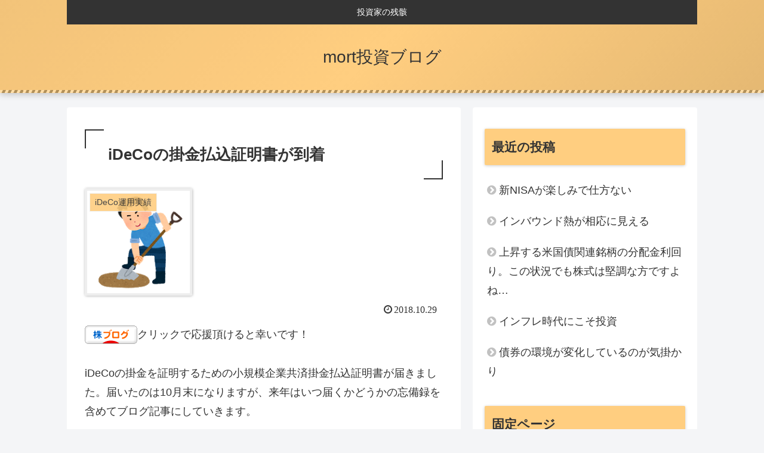

--- FILE ---
content_type: text/html; charset=utf-8
request_url: https://www.google.com/recaptcha/api2/aframe
body_size: 266
content:
<!DOCTYPE HTML><html><head><meta http-equiv="content-type" content="text/html; charset=UTF-8"></head><body><script nonce="4Qv65coMojdVm9PyqVF_TQ">/** Anti-fraud and anti-abuse applications only. See google.com/recaptcha */ try{var clients={'sodar':'https://pagead2.googlesyndication.com/pagead/sodar?'};window.addEventListener("message",function(a){try{if(a.source===window.parent){var b=JSON.parse(a.data);var c=clients[b['id']];if(c){var d=document.createElement('img');d.src=c+b['params']+'&rc='+(localStorage.getItem("rc::a")?sessionStorage.getItem("rc::b"):"");window.document.body.appendChild(d);sessionStorage.setItem("rc::e",parseInt(sessionStorage.getItem("rc::e")||0)+1);localStorage.setItem("rc::h",'1769174388388');}}}catch(b){}});window.parent.postMessage("_grecaptcha_ready", "*");}catch(b){}</script></body></html>